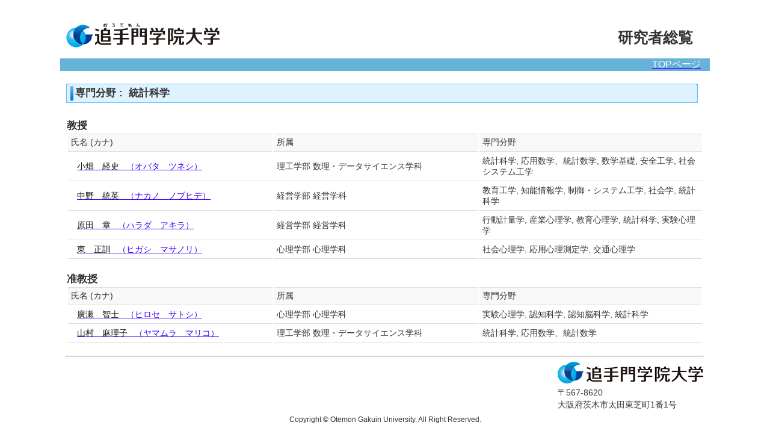

--- FILE ---
content_type: text/html;charset=UTF-8
request_url: https://www.gyoseki.otemon.ac.jp/oguhp/KgApp?senmonc=20005
body_size: 10675
content:









<!DOCTYPE HTML>
<HTML lang=ja>
  <HEAD>
    <TITLE>
      教員情報


      &nbsp;|&nbsp;追手門学院大学

    </TITLE>
    <meta http-equiv="X-UA-Compatible" content="IE=edge">

    <META name="viewport" content="width=device-width,initial-scale=1">

    <META http-equiv="content-type" content="text/html; charset=UTF-8" />
    <META http-equiv="content-script-type" content="text/javascript" />
    <META http-equiv="content-style-type" content="text/css" />


	
    <link href="./jsp/style2018.css?ver=1022101721" rel="stylesheet" type="text/css" />
	

    <link rel="stylesheet" type="text/css" href="./jsp/shadowbox.css" />
    <link rel="stylesheet" type="text/css" href="./jsp/photoswipe/css/photoswipe.css" />

    <script type="text/javascript" src="./jsp/shadowbox.js" charset="UTF-8"></script>

    <script src="https://ajax.googleapis.com/ajax/libs/jquery/3.7.1/jquery.min.js"></script>
    <script type="text/javascript" src="./jsp/photoswipe/js/photoswipe.umd.min.js" charset="UTF-8"></script>
    <script type="text/javascript" src="./jsp/photoswipe/js/photoswipe-lightbox.umd.min.js" charset="UTF-8"></script>

    <SCRIPT type="text/javascript">
    <!--
    function showSenmonBody(name){

    	var f = document.getElementsByName(name);

    	for(i=0; i < f.length; i++){
    		if(f[i].style.display == "none"){
    			f[i].style.display = "block";
    		} else {
    			f[i].style.display = "none";
    		}
    	}
    }
	function list_view(id, cnt) {
		var	idx;
		for (idx = 1; ; idx++) {
			var	obj = document.getElementById(id + "_" + idx);
			if (obj == null) {
				break;
			}
			if (cnt < 0) {
				obj.style.display = "";
			} else if (idx > cnt) {
				obj.style.display = "none";
			}
		}
		obj = document.getElementById(id + "_act1");
		if (obj != null) {
			obj.style.display = (cnt >= 0) ? "": "none";
		}
		obj = document.getElementById(id + "_act2");
		if (obj != null) {
			obj.style.display = (cnt >= 0) ? "none": "";
		}
	}
    $(function(){
    	$(document).on('click', 'a[href^="#"]', function() {
    		//data-box属性がない場合は通常のスムーズスクロール
    		if(!$(this).data("box")){
    			$("body,html").stop().animate({
    				scrollTop:$($(this).attr("href")).offset().top
    			});

    		//data-box属性がある場合はdata-box内をスムーズスクロール
    		}else{
    			var box = $($(this).data("box"));
    			var tareget = $($(this).attr("href"));
    			var dist = tareget.offset().top - box.position().top;
    			box.stop().animate({
    				scrollTop: box.scrollTop() + dist
	   			});
    		}
    		return false;
    	});
    });
    -->
    </SCRIPT>

  </HEAD>
  <BODY>
   <div id="container">
   <div id="screen">

   <div id="header">
    <TABLE class="header" border="0" cellpadding="0" cellspacing="0" summary="ヘッダ">
      <TR>
        <TD class="header-top-left">&nbsp;</TD>
        <TD class="header-top-right">&nbsp;</TD>
     </TR><TR>
        <TD class="header-middle-left">
          &nbsp;&nbsp;<a href="https://www.otemon.ac.jp/"><IMG class="" src="./image/site_id.gif" alt="サンプル"></a>
        </TD>
        <TD class="header-middle-right">
          <B>研究者総覧&nbsp;</B>
          &nbsp;&nbsp;
        </TD>
      </TR><TR>
        <TD class="header-bottom-left">
        &nbsp;&nbsp;




        </TD>
        <TD class="header-bottom-right">

          <A href="./KgApp"><SPAN class="header-bottom-right-font">TOPページ</SPAN></A>

          &nbsp;&nbsp;
        </TD>
      </TR>
    </TABLE>
  </div><!-- /#header-->

  <DIV id="contents">

    <BR>



    <TABLE class="search-result" summary="教員一覧">
      <TR>
        <TD align="left" class="k02-title1">

          <SPAN class="k02-title1-font1">専門分野 : &nbsp;統計科学</SPAN>


        </TD>
      </TR>

  <TR>
    <TD class="search-result-top-space">


      <TR>
        <TD align="left" valign="top" colspan="3" class="search-result-top-space">
          <SPAN class="k02-title2-font1">教授</SPAN>

      <TABLE width="100%" border="0" cellpadding="5" class="k02-title2 search-result-body">
        <TR>
          <TD class="search-result-name-font-size search-result-font search-result-title">
            氏名 (カナ)
          </TD>

          <TD class="search-result-font-size search-result-font search-result-title">
            所属
          </TD>

          <TD class="search-result-font-size search-result-title">
            専門分野
          </TD>
        </TR>

      <TR>
        <TD class="search-result-name-font-size">
         <span class="search-result-left-space" />

          <A href="./KgApp?resId=S001559">

            
              <SPAN class="k02-title2-font3">
                小畑　経史
              </SPAN>


              &nbsp;&nbsp;（オバタ　ツネシ）


            

          </A>

        </TD>

        <TD class="search-result-font-size">
          
            理工学部 数理・データサイエンス学科
          
        </TD>

        <TD class="search-result-font-size">
          

            統計科学, 応用数学、統計数学, 数学基礎, 安全工学, 社会システム工学
          
        </TD>

      </TR>

      <TR>
        <TD class="search-result-name-font-size">
         <span class="search-result-left-space" />

          <A href="./KgApp?resId=S000029">

            
              <SPAN class="k02-title2-font3">
                中野　統英
              </SPAN>


              &nbsp;&nbsp;（ナカノ　ノブヒデ）


            

          </A>

        </TD>

        <TD class="search-result-font-size">
          
            経営学部 経営学科
          
        </TD>

        <TD class="search-result-font-size">
          

            教育工学, 知能情報学, 制御・システム工学, 社会学, 統計科学
          
        </TD>

      </TR>

      <TR>
        <TD class="search-result-name-font-size">
         <span class="search-result-left-space" />

          <A href="./KgApp?resId=S000057">

            
              <SPAN class="k02-title2-font3">
                原田　章
              </SPAN>


              &nbsp;&nbsp;（ハラダ　アキラ）


            

          </A>

        </TD>

        <TD class="search-result-font-size">
          
            経営学部 経営学科
          
        </TD>

        <TD class="search-result-font-size">
          

            行動計量学, 産業心理学, 教育心理学, 統計科学, 実験心理学
          
        </TD>

      </TR>

      <TR>
        <TD class="search-result-name-font-size">
         <span class="search-result-left-space" />

          <A href="./KgApp?resId=S000122">

            
              <SPAN class="k02-title2-font3">
                東　正訓
              </SPAN>


              &nbsp;&nbsp;（ヒガシ　マサノリ）


            

          </A>

        </TD>

        <TD class="search-result-font-size">
          
            心理学部 心理学科
          
        </TD>

        <TD class="search-result-font-size">
          

            社会心理学, 応用心理測定学, 交通心理学
          
        </TD>

      </TR>

      </TABLE>

      <TR>
        <TD align="left" valign="top" colspan="3" class="search-result-top-space">
          <SPAN class="k02-title2-font1">准教授</SPAN>

      <TABLE width="100%" border="0" cellpadding="5" class="k02-title2 search-result-body">
        <TR>
          <TD class="search-result-name-font-size search-result-font search-result-title">
            氏名 (カナ)
          </TD>

          <TD class="search-result-font-size search-result-font search-result-title">
            所属
          </TD>

          <TD class="search-result-font-size search-result-title">
            専門分野
          </TD>
        </TR>

      <TR>
        <TD class="search-result-name-font-size">
         <span class="search-result-left-space" />

          <A href="./KgApp?resId=S001449">

            
              <SPAN class="k02-title2-font3">
                廣瀬　智士
              </SPAN>


              &nbsp;&nbsp;（ヒロセ　サトシ）


            

          </A>

        </TD>

        <TD class="search-result-font-size">
          
            心理学部 心理学科
          
        </TD>

        <TD class="search-result-font-size">
          

            実験心理学, 認知科学, 認知脳科学, 統計科学
          
        </TD>

      </TR>

      <TR>
        <TD class="search-result-name-font-size">
         <span class="search-result-left-space" />

          <A href="./KgApp?resId=S001589">

            
              <SPAN class="k02-title2-font3">
                山村　麻理子
              </SPAN>


              &nbsp;&nbsp;（ヤマムラ　マリコ）


            

          </A>

        </TD>

        <TD class="search-result-font-size">
          
            理工学部 数理・データサイエンス学科
          
        </TD>

        <TD class="search-result-font-size">
          

            統計科学, 応用数学、統計数学
          
        </TD>

      </TR>

      </TABLE>

    </TD>
  </TR>

    </TABLE>




  </DIV><!-- /#contents-->

  <div id="footer">
     <HR class="fline" width="98%">
     <TABLE>
       <TR>
         <TD class="footer-add"></TD>
         <TD class="footer-add2"></TD>
         <TD width="250px" align="left">
           <IMG class="fimage_copyright"  src="./image/ci2.gif" alt="copyright"><br>
           <span class="footer-address">〒567-8620<BR>
           大阪府茨木市太田東芝町1番1号</span>
          </TD>
          </TR><TR>
          <TD colspan="3">
<!--            <IMG class="fimage"  src="./image/mailadd_base.gif" alt="mail"><br> -->
           <span class="footer-copyright">Copyright © Otemon Gakuin University.  All Right Reserved.</span>
         </TD>
       </TR>
     </TABLE>
  </div><!-- /#footer -->

  </div><!-- /#screen-->
  </div><!-- /#container-->

  <script type="text/javascript" src="./jsp/checked.js"></script>

  </BODY>
</HTML>

